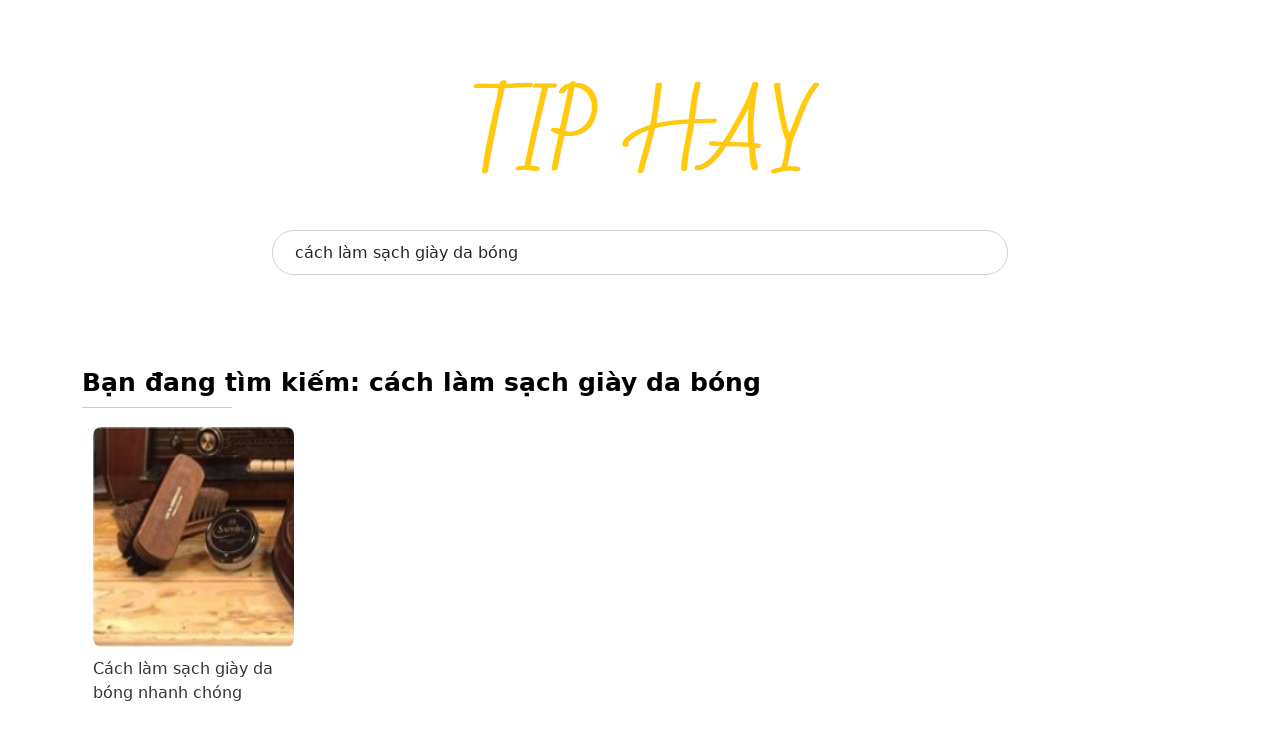

--- FILE ---
content_type: text/html; charset=utf-8
request_url: https://tiphay.vn/tim-kiem.html?q=c%C3%A1ch+l%C3%A0m+s%E1%BA%A1ch+gi%C3%A0y+da+b%C3%B3ng
body_size: 2637
content:


<!doctype html>
<html lang="en">
  <head>
	<meta charset="utf-8"><meta name="viewport" content="width=device-width, initial-scale=1.0"><meta http-equiv="X-UA-Compatible" content="IE=edge,chrome=1"><title>cách làm sạch giày da bóng - TIPHAY.VN</title><meta name="description" content="cách làm sạch giày da bóng"><meta name="keywords" itemprop="keywords" content="hay an,hay ăn,cách làm sạch giày da bóng"><meta content="INDEX,FOLLOW" name="robot"><meta name="copyright" content="TIP HAY"><meta name="author" content="TIP HAY"><meta name="GENERATOR" content="TIP HAY"><meta http-equiv="audience" content="General"><meta name="resource-type" content="Document"><meta name="distribution" content="Global"><meta name="revisit-after" content="1 days"><meta http-equiv="content-language" content"=vi"><meta property="og:site_name" content="TIPHAY.VN"><meta property="og:locale" content="vi_VN"><meta property="og:title" itemprop="headline" content="cách làm sạch giày da bóng - TIPHAY.VN" /> <meta property="og:image" itemprop="thumbnailUrl" content="https://tiphay.vn/assets/img/logo.png" /><meta property="og:description" itemprop="description" content="cách làm sạch giày da bóng" /><meta property="og:url" itemprop="url" content="https://tiphay.vnhttps://tiphay.vn/tim-kiem-mon-an.html?qcách làm sạch giày da bóng" /> <meta property="og:type" content="category" /><link rel="canonical" href="https://tiphay.vnhttps://tiphay.vn/tim-kiem-mon-an.html?qcách làm sạch giày da bóng" />
    
<link rel="dns-prefetch" href="//www.googletagservices.com">
<link rel="dns-prefetch" href="//www.googletagmanager.com">
<link rel="dns-prefetch" href="//www.google-analytics.com">
<link rel="dns-prefetch" href="//pagead2.googlesyndication.com">
<link rel="dns-prefetch" href="//cdn.tgdd.vn">
<link rel="dns-prefetch" href="//cdn.taboola.com">
<link rel="dns-prefetch" href="//hk-trc-events.taboola.com">
<link rel="dns-prefetch" href="//trc.taboola.com">
<link rel="dns-prefetch" href="//images.taboola.com">

<link rel="icon" type="image/png" href="/assets/img/favicon.png">

<!-- Bootstrap CSS -->
<link href="/assets/css/bootstrap.min.css" rel="stylesheet">
<link href="/assets/css/main.css" rel="stylesheet">

<script src="/assets/js/jquery.min.js"></script>
<script src="/assets/js/main.js"></script>

<!-- Google tag (gtag.js) -->
<script async src="https://www.googletagmanager.com/gtag/js?id=G-7T8CQM0XG7"></script>
<script>
  window.dataLayer = window.dataLayer || [];
  function gtag(){dataLayer.push(arguments);}
  gtag('js', new Date());

  gtag('config', 'G-7T8CQM0XG7');
</script>

<script data-cfasync="false" src="//dcbbwymp1bhlf.cloudfront.net/?wbbcd=1014588"></script>
<script data-cfasync="false" src="//dcbbwymp1bhlf.cloudfront.net/?wbbcd=1222391"></script>
  </head>
  <body>
	

	<main class="container">
	  
<section>
	<div class="row">
		<div class="col-md-12" style="text-align: center;margin-top: 50px">
			<a href="/"><img class="logo-food-img" src="/assets/img/logo.png" alt="Tip hay" /></a>
		</div>
	</div>
	<div class="row" style="margin-top: 50px;margin-bottom: 50px">
		<div class="col-md-2">
		</div>
		<div class="col-md-8">
            <form action="/tim-kiem.html" method="get">
			    <input type="text" placeholder="Tìm kiếm tip hay" value="cách làm sạch giày da bóng"  name="q" class="form-control" style="border-radius: 30px;height: 45px;padding: 0 22px;">
            </form>
		</div>
		<div class="col-md-2">
		</div>
	</div>
</section>
<br/>
	  
<section style="margin-top: 20px">
	<h2 class="title-food">Bạn đang tìm kiếm: cách làm sạch giày da bóng</h2>
    
	    <div class="row">
		    <ul class="cate-cook" id="postList">
                
                        <li>
				            <a href="/bai-viet/cach-lam-sach-giay-da-bong-nhanh-chong-p16793.html">
					            <div class="imgdish">
						            <img alt="Cách làm sạch giày da bóng nhanh chóng" src="https://cdn.tgdd.vn/Files/2017/09/21/1023421/avata_760x367-300x200_300x300.jpg">
					            </div>
					            <strong>Cách làm sạch giày da bóng nhanh chóng</strong>
				            </a>
			            </li>
                    
		    </ul>
            <div style="text-align: center;">
			    <a id="morePostList" data-type="SEARCH" data-query="cách làm sạch giày da bóng" href="javascript:" style="font-size: 15px;border: 1px solid;padding: 10px;border-radius: 25px;">Xem thêm bài viết</a>
		    </div>
	    </div>
    
    
</section>
	</main>
	
	
<footer class="bd-footer p-3 mt-5 bg-light text-center text-sm-start">
	<div class="container">
		<ul class="bd-footer-links ps-0 mb-3">
			<li class="d-inline-block"><a href="/ve-chung-toi.html">Về chúng tôi</a></li>
			<li class="d-inline-block ms-3"><a href="/dieu-khoan.html">Điều khoản</a></li>
			<li class="d-inline-block ms-3"><a href="/lien-he.html">Liên hệ</a></li>
		</ul>
		<p class="mb-0">TipHay.vn là kênh chia sẻ, cung cấp những thông tin về mẹo vặt liên quan đến các công việc nhà như dọn dẹp nhà cửa, đi chợ, nấu ăn, giặt ủi, kinh nghiệm cùng giúp việc nhà san sẻ công việc với gia đình, vệ sinh máy lạnh, thủ thuật ...</p>
		<p style="margin-bottom: 10px;margin-top: 10px;">
			Liên kết link: <a href="https://ruler.codethoi.com" target="_blank" title="Thước đo Online - Ruler Online">Thước đo Online</a> |
			<a href="https://codeformater.com" target="_blank" title="Code Formatter Online">Code Formatter Online</a> |
			<a href="https://rapidformatter.com" target="_blank" title="Rapid Formatter Online">Rapid Formatter Online</a> | 
	  <a href="https://rapidcipher.com" target="_blank" title="Encryption and Decryption Online">Encryption and Decryption Online</a> | 
	  <a href="https://rapidweightconvert.com/" target="_blank" title="Rapid Weight Converter">Rapid Weight Converter</a> | 
	  <a href="https://rapidsymbol.com" target="_blank" title="Symbols, Emojis, and Special">Symbols, Emojis, and Special</a> |
			<a href="https://codethoi.com" target="_blank" title="Blog CodeThoi">Blog CodeThoi</a>
				  
		
		</p>
		<p class="mb-0"><strong>Bản quyền ©2023 bởi Tip Hay.</strong></p>
	</div>
</footer>
    
  </body>
</html>